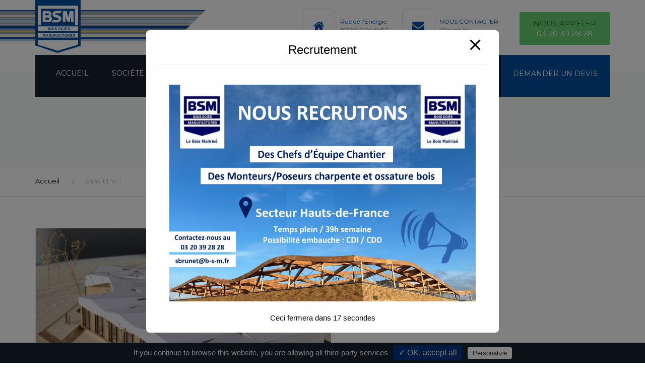

--- FILE ---
content_type: text/html; charset=utf-8
request_url: https://www.google.com/recaptcha/api2/anchor?ar=1&k=6Lf8rp8UAAAAAC0HDN4RYZihIUcLq224KxsshK8n&co=aHR0cHM6Ly93d3cuYi1zLW0uZnI6NDQz&hl=en&v=PoyoqOPhxBO7pBk68S4YbpHZ&size=invisible&anchor-ms=20000&execute-ms=30000&cb=d3psegs7i7b0
body_size: 48770
content:
<!DOCTYPE HTML><html dir="ltr" lang="en"><head><meta http-equiv="Content-Type" content="text/html; charset=UTF-8">
<meta http-equiv="X-UA-Compatible" content="IE=edge">
<title>reCAPTCHA</title>
<style type="text/css">
/* cyrillic-ext */
@font-face {
  font-family: 'Roboto';
  font-style: normal;
  font-weight: 400;
  font-stretch: 100%;
  src: url(//fonts.gstatic.com/s/roboto/v48/KFO7CnqEu92Fr1ME7kSn66aGLdTylUAMa3GUBHMdazTgWw.woff2) format('woff2');
  unicode-range: U+0460-052F, U+1C80-1C8A, U+20B4, U+2DE0-2DFF, U+A640-A69F, U+FE2E-FE2F;
}
/* cyrillic */
@font-face {
  font-family: 'Roboto';
  font-style: normal;
  font-weight: 400;
  font-stretch: 100%;
  src: url(//fonts.gstatic.com/s/roboto/v48/KFO7CnqEu92Fr1ME7kSn66aGLdTylUAMa3iUBHMdazTgWw.woff2) format('woff2');
  unicode-range: U+0301, U+0400-045F, U+0490-0491, U+04B0-04B1, U+2116;
}
/* greek-ext */
@font-face {
  font-family: 'Roboto';
  font-style: normal;
  font-weight: 400;
  font-stretch: 100%;
  src: url(//fonts.gstatic.com/s/roboto/v48/KFO7CnqEu92Fr1ME7kSn66aGLdTylUAMa3CUBHMdazTgWw.woff2) format('woff2');
  unicode-range: U+1F00-1FFF;
}
/* greek */
@font-face {
  font-family: 'Roboto';
  font-style: normal;
  font-weight: 400;
  font-stretch: 100%;
  src: url(//fonts.gstatic.com/s/roboto/v48/KFO7CnqEu92Fr1ME7kSn66aGLdTylUAMa3-UBHMdazTgWw.woff2) format('woff2');
  unicode-range: U+0370-0377, U+037A-037F, U+0384-038A, U+038C, U+038E-03A1, U+03A3-03FF;
}
/* math */
@font-face {
  font-family: 'Roboto';
  font-style: normal;
  font-weight: 400;
  font-stretch: 100%;
  src: url(//fonts.gstatic.com/s/roboto/v48/KFO7CnqEu92Fr1ME7kSn66aGLdTylUAMawCUBHMdazTgWw.woff2) format('woff2');
  unicode-range: U+0302-0303, U+0305, U+0307-0308, U+0310, U+0312, U+0315, U+031A, U+0326-0327, U+032C, U+032F-0330, U+0332-0333, U+0338, U+033A, U+0346, U+034D, U+0391-03A1, U+03A3-03A9, U+03B1-03C9, U+03D1, U+03D5-03D6, U+03F0-03F1, U+03F4-03F5, U+2016-2017, U+2034-2038, U+203C, U+2040, U+2043, U+2047, U+2050, U+2057, U+205F, U+2070-2071, U+2074-208E, U+2090-209C, U+20D0-20DC, U+20E1, U+20E5-20EF, U+2100-2112, U+2114-2115, U+2117-2121, U+2123-214F, U+2190, U+2192, U+2194-21AE, U+21B0-21E5, U+21F1-21F2, U+21F4-2211, U+2213-2214, U+2216-22FF, U+2308-230B, U+2310, U+2319, U+231C-2321, U+2336-237A, U+237C, U+2395, U+239B-23B7, U+23D0, U+23DC-23E1, U+2474-2475, U+25AF, U+25B3, U+25B7, U+25BD, U+25C1, U+25CA, U+25CC, U+25FB, U+266D-266F, U+27C0-27FF, U+2900-2AFF, U+2B0E-2B11, U+2B30-2B4C, U+2BFE, U+3030, U+FF5B, U+FF5D, U+1D400-1D7FF, U+1EE00-1EEFF;
}
/* symbols */
@font-face {
  font-family: 'Roboto';
  font-style: normal;
  font-weight: 400;
  font-stretch: 100%;
  src: url(//fonts.gstatic.com/s/roboto/v48/KFO7CnqEu92Fr1ME7kSn66aGLdTylUAMaxKUBHMdazTgWw.woff2) format('woff2');
  unicode-range: U+0001-000C, U+000E-001F, U+007F-009F, U+20DD-20E0, U+20E2-20E4, U+2150-218F, U+2190, U+2192, U+2194-2199, U+21AF, U+21E6-21F0, U+21F3, U+2218-2219, U+2299, U+22C4-22C6, U+2300-243F, U+2440-244A, U+2460-24FF, U+25A0-27BF, U+2800-28FF, U+2921-2922, U+2981, U+29BF, U+29EB, U+2B00-2BFF, U+4DC0-4DFF, U+FFF9-FFFB, U+10140-1018E, U+10190-1019C, U+101A0, U+101D0-101FD, U+102E0-102FB, U+10E60-10E7E, U+1D2C0-1D2D3, U+1D2E0-1D37F, U+1F000-1F0FF, U+1F100-1F1AD, U+1F1E6-1F1FF, U+1F30D-1F30F, U+1F315, U+1F31C, U+1F31E, U+1F320-1F32C, U+1F336, U+1F378, U+1F37D, U+1F382, U+1F393-1F39F, U+1F3A7-1F3A8, U+1F3AC-1F3AF, U+1F3C2, U+1F3C4-1F3C6, U+1F3CA-1F3CE, U+1F3D4-1F3E0, U+1F3ED, U+1F3F1-1F3F3, U+1F3F5-1F3F7, U+1F408, U+1F415, U+1F41F, U+1F426, U+1F43F, U+1F441-1F442, U+1F444, U+1F446-1F449, U+1F44C-1F44E, U+1F453, U+1F46A, U+1F47D, U+1F4A3, U+1F4B0, U+1F4B3, U+1F4B9, U+1F4BB, U+1F4BF, U+1F4C8-1F4CB, U+1F4D6, U+1F4DA, U+1F4DF, U+1F4E3-1F4E6, U+1F4EA-1F4ED, U+1F4F7, U+1F4F9-1F4FB, U+1F4FD-1F4FE, U+1F503, U+1F507-1F50B, U+1F50D, U+1F512-1F513, U+1F53E-1F54A, U+1F54F-1F5FA, U+1F610, U+1F650-1F67F, U+1F687, U+1F68D, U+1F691, U+1F694, U+1F698, U+1F6AD, U+1F6B2, U+1F6B9-1F6BA, U+1F6BC, U+1F6C6-1F6CF, U+1F6D3-1F6D7, U+1F6E0-1F6EA, U+1F6F0-1F6F3, U+1F6F7-1F6FC, U+1F700-1F7FF, U+1F800-1F80B, U+1F810-1F847, U+1F850-1F859, U+1F860-1F887, U+1F890-1F8AD, U+1F8B0-1F8BB, U+1F8C0-1F8C1, U+1F900-1F90B, U+1F93B, U+1F946, U+1F984, U+1F996, U+1F9E9, U+1FA00-1FA6F, U+1FA70-1FA7C, U+1FA80-1FA89, U+1FA8F-1FAC6, U+1FACE-1FADC, U+1FADF-1FAE9, U+1FAF0-1FAF8, U+1FB00-1FBFF;
}
/* vietnamese */
@font-face {
  font-family: 'Roboto';
  font-style: normal;
  font-weight: 400;
  font-stretch: 100%;
  src: url(//fonts.gstatic.com/s/roboto/v48/KFO7CnqEu92Fr1ME7kSn66aGLdTylUAMa3OUBHMdazTgWw.woff2) format('woff2');
  unicode-range: U+0102-0103, U+0110-0111, U+0128-0129, U+0168-0169, U+01A0-01A1, U+01AF-01B0, U+0300-0301, U+0303-0304, U+0308-0309, U+0323, U+0329, U+1EA0-1EF9, U+20AB;
}
/* latin-ext */
@font-face {
  font-family: 'Roboto';
  font-style: normal;
  font-weight: 400;
  font-stretch: 100%;
  src: url(//fonts.gstatic.com/s/roboto/v48/KFO7CnqEu92Fr1ME7kSn66aGLdTylUAMa3KUBHMdazTgWw.woff2) format('woff2');
  unicode-range: U+0100-02BA, U+02BD-02C5, U+02C7-02CC, U+02CE-02D7, U+02DD-02FF, U+0304, U+0308, U+0329, U+1D00-1DBF, U+1E00-1E9F, U+1EF2-1EFF, U+2020, U+20A0-20AB, U+20AD-20C0, U+2113, U+2C60-2C7F, U+A720-A7FF;
}
/* latin */
@font-face {
  font-family: 'Roboto';
  font-style: normal;
  font-weight: 400;
  font-stretch: 100%;
  src: url(//fonts.gstatic.com/s/roboto/v48/KFO7CnqEu92Fr1ME7kSn66aGLdTylUAMa3yUBHMdazQ.woff2) format('woff2');
  unicode-range: U+0000-00FF, U+0131, U+0152-0153, U+02BB-02BC, U+02C6, U+02DA, U+02DC, U+0304, U+0308, U+0329, U+2000-206F, U+20AC, U+2122, U+2191, U+2193, U+2212, U+2215, U+FEFF, U+FFFD;
}
/* cyrillic-ext */
@font-face {
  font-family: 'Roboto';
  font-style: normal;
  font-weight: 500;
  font-stretch: 100%;
  src: url(//fonts.gstatic.com/s/roboto/v48/KFO7CnqEu92Fr1ME7kSn66aGLdTylUAMa3GUBHMdazTgWw.woff2) format('woff2');
  unicode-range: U+0460-052F, U+1C80-1C8A, U+20B4, U+2DE0-2DFF, U+A640-A69F, U+FE2E-FE2F;
}
/* cyrillic */
@font-face {
  font-family: 'Roboto';
  font-style: normal;
  font-weight: 500;
  font-stretch: 100%;
  src: url(//fonts.gstatic.com/s/roboto/v48/KFO7CnqEu92Fr1ME7kSn66aGLdTylUAMa3iUBHMdazTgWw.woff2) format('woff2');
  unicode-range: U+0301, U+0400-045F, U+0490-0491, U+04B0-04B1, U+2116;
}
/* greek-ext */
@font-face {
  font-family: 'Roboto';
  font-style: normal;
  font-weight: 500;
  font-stretch: 100%;
  src: url(//fonts.gstatic.com/s/roboto/v48/KFO7CnqEu92Fr1ME7kSn66aGLdTylUAMa3CUBHMdazTgWw.woff2) format('woff2');
  unicode-range: U+1F00-1FFF;
}
/* greek */
@font-face {
  font-family: 'Roboto';
  font-style: normal;
  font-weight: 500;
  font-stretch: 100%;
  src: url(//fonts.gstatic.com/s/roboto/v48/KFO7CnqEu92Fr1ME7kSn66aGLdTylUAMa3-UBHMdazTgWw.woff2) format('woff2');
  unicode-range: U+0370-0377, U+037A-037F, U+0384-038A, U+038C, U+038E-03A1, U+03A3-03FF;
}
/* math */
@font-face {
  font-family: 'Roboto';
  font-style: normal;
  font-weight: 500;
  font-stretch: 100%;
  src: url(//fonts.gstatic.com/s/roboto/v48/KFO7CnqEu92Fr1ME7kSn66aGLdTylUAMawCUBHMdazTgWw.woff2) format('woff2');
  unicode-range: U+0302-0303, U+0305, U+0307-0308, U+0310, U+0312, U+0315, U+031A, U+0326-0327, U+032C, U+032F-0330, U+0332-0333, U+0338, U+033A, U+0346, U+034D, U+0391-03A1, U+03A3-03A9, U+03B1-03C9, U+03D1, U+03D5-03D6, U+03F0-03F1, U+03F4-03F5, U+2016-2017, U+2034-2038, U+203C, U+2040, U+2043, U+2047, U+2050, U+2057, U+205F, U+2070-2071, U+2074-208E, U+2090-209C, U+20D0-20DC, U+20E1, U+20E5-20EF, U+2100-2112, U+2114-2115, U+2117-2121, U+2123-214F, U+2190, U+2192, U+2194-21AE, U+21B0-21E5, U+21F1-21F2, U+21F4-2211, U+2213-2214, U+2216-22FF, U+2308-230B, U+2310, U+2319, U+231C-2321, U+2336-237A, U+237C, U+2395, U+239B-23B7, U+23D0, U+23DC-23E1, U+2474-2475, U+25AF, U+25B3, U+25B7, U+25BD, U+25C1, U+25CA, U+25CC, U+25FB, U+266D-266F, U+27C0-27FF, U+2900-2AFF, U+2B0E-2B11, U+2B30-2B4C, U+2BFE, U+3030, U+FF5B, U+FF5D, U+1D400-1D7FF, U+1EE00-1EEFF;
}
/* symbols */
@font-face {
  font-family: 'Roboto';
  font-style: normal;
  font-weight: 500;
  font-stretch: 100%;
  src: url(//fonts.gstatic.com/s/roboto/v48/KFO7CnqEu92Fr1ME7kSn66aGLdTylUAMaxKUBHMdazTgWw.woff2) format('woff2');
  unicode-range: U+0001-000C, U+000E-001F, U+007F-009F, U+20DD-20E0, U+20E2-20E4, U+2150-218F, U+2190, U+2192, U+2194-2199, U+21AF, U+21E6-21F0, U+21F3, U+2218-2219, U+2299, U+22C4-22C6, U+2300-243F, U+2440-244A, U+2460-24FF, U+25A0-27BF, U+2800-28FF, U+2921-2922, U+2981, U+29BF, U+29EB, U+2B00-2BFF, U+4DC0-4DFF, U+FFF9-FFFB, U+10140-1018E, U+10190-1019C, U+101A0, U+101D0-101FD, U+102E0-102FB, U+10E60-10E7E, U+1D2C0-1D2D3, U+1D2E0-1D37F, U+1F000-1F0FF, U+1F100-1F1AD, U+1F1E6-1F1FF, U+1F30D-1F30F, U+1F315, U+1F31C, U+1F31E, U+1F320-1F32C, U+1F336, U+1F378, U+1F37D, U+1F382, U+1F393-1F39F, U+1F3A7-1F3A8, U+1F3AC-1F3AF, U+1F3C2, U+1F3C4-1F3C6, U+1F3CA-1F3CE, U+1F3D4-1F3E0, U+1F3ED, U+1F3F1-1F3F3, U+1F3F5-1F3F7, U+1F408, U+1F415, U+1F41F, U+1F426, U+1F43F, U+1F441-1F442, U+1F444, U+1F446-1F449, U+1F44C-1F44E, U+1F453, U+1F46A, U+1F47D, U+1F4A3, U+1F4B0, U+1F4B3, U+1F4B9, U+1F4BB, U+1F4BF, U+1F4C8-1F4CB, U+1F4D6, U+1F4DA, U+1F4DF, U+1F4E3-1F4E6, U+1F4EA-1F4ED, U+1F4F7, U+1F4F9-1F4FB, U+1F4FD-1F4FE, U+1F503, U+1F507-1F50B, U+1F50D, U+1F512-1F513, U+1F53E-1F54A, U+1F54F-1F5FA, U+1F610, U+1F650-1F67F, U+1F687, U+1F68D, U+1F691, U+1F694, U+1F698, U+1F6AD, U+1F6B2, U+1F6B9-1F6BA, U+1F6BC, U+1F6C6-1F6CF, U+1F6D3-1F6D7, U+1F6E0-1F6EA, U+1F6F0-1F6F3, U+1F6F7-1F6FC, U+1F700-1F7FF, U+1F800-1F80B, U+1F810-1F847, U+1F850-1F859, U+1F860-1F887, U+1F890-1F8AD, U+1F8B0-1F8BB, U+1F8C0-1F8C1, U+1F900-1F90B, U+1F93B, U+1F946, U+1F984, U+1F996, U+1F9E9, U+1FA00-1FA6F, U+1FA70-1FA7C, U+1FA80-1FA89, U+1FA8F-1FAC6, U+1FACE-1FADC, U+1FADF-1FAE9, U+1FAF0-1FAF8, U+1FB00-1FBFF;
}
/* vietnamese */
@font-face {
  font-family: 'Roboto';
  font-style: normal;
  font-weight: 500;
  font-stretch: 100%;
  src: url(//fonts.gstatic.com/s/roboto/v48/KFO7CnqEu92Fr1ME7kSn66aGLdTylUAMa3OUBHMdazTgWw.woff2) format('woff2');
  unicode-range: U+0102-0103, U+0110-0111, U+0128-0129, U+0168-0169, U+01A0-01A1, U+01AF-01B0, U+0300-0301, U+0303-0304, U+0308-0309, U+0323, U+0329, U+1EA0-1EF9, U+20AB;
}
/* latin-ext */
@font-face {
  font-family: 'Roboto';
  font-style: normal;
  font-weight: 500;
  font-stretch: 100%;
  src: url(//fonts.gstatic.com/s/roboto/v48/KFO7CnqEu92Fr1ME7kSn66aGLdTylUAMa3KUBHMdazTgWw.woff2) format('woff2');
  unicode-range: U+0100-02BA, U+02BD-02C5, U+02C7-02CC, U+02CE-02D7, U+02DD-02FF, U+0304, U+0308, U+0329, U+1D00-1DBF, U+1E00-1E9F, U+1EF2-1EFF, U+2020, U+20A0-20AB, U+20AD-20C0, U+2113, U+2C60-2C7F, U+A720-A7FF;
}
/* latin */
@font-face {
  font-family: 'Roboto';
  font-style: normal;
  font-weight: 500;
  font-stretch: 100%;
  src: url(//fonts.gstatic.com/s/roboto/v48/KFO7CnqEu92Fr1ME7kSn66aGLdTylUAMa3yUBHMdazQ.woff2) format('woff2');
  unicode-range: U+0000-00FF, U+0131, U+0152-0153, U+02BB-02BC, U+02C6, U+02DA, U+02DC, U+0304, U+0308, U+0329, U+2000-206F, U+20AC, U+2122, U+2191, U+2193, U+2212, U+2215, U+FEFF, U+FFFD;
}
/* cyrillic-ext */
@font-face {
  font-family: 'Roboto';
  font-style: normal;
  font-weight: 900;
  font-stretch: 100%;
  src: url(//fonts.gstatic.com/s/roboto/v48/KFO7CnqEu92Fr1ME7kSn66aGLdTylUAMa3GUBHMdazTgWw.woff2) format('woff2');
  unicode-range: U+0460-052F, U+1C80-1C8A, U+20B4, U+2DE0-2DFF, U+A640-A69F, U+FE2E-FE2F;
}
/* cyrillic */
@font-face {
  font-family: 'Roboto';
  font-style: normal;
  font-weight: 900;
  font-stretch: 100%;
  src: url(//fonts.gstatic.com/s/roboto/v48/KFO7CnqEu92Fr1ME7kSn66aGLdTylUAMa3iUBHMdazTgWw.woff2) format('woff2');
  unicode-range: U+0301, U+0400-045F, U+0490-0491, U+04B0-04B1, U+2116;
}
/* greek-ext */
@font-face {
  font-family: 'Roboto';
  font-style: normal;
  font-weight: 900;
  font-stretch: 100%;
  src: url(//fonts.gstatic.com/s/roboto/v48/KFO7CnqEu92Fr1ME7kSn66aGLdTylUAMa3CUBHMdazTgWw.woff2) format('woff2');
  unicode-range: U+1F00-1FFF;
}
/* greek */
@font-face {
  font-family: 'Roboto';
  font-style: normal;
  font-weight: 900;
  font-stretch: 100%;
  src: url(//fonts.gstatic.com/s/roboto/v48/KFO7CnqEu92Fr1ME7kSn66aGLdTylUAMa3-UBHMdazTgWw.woff2) format('woff2');
  unicode-range: U+0370-0377, U+037A-037F, U+0384-038A, U+038C, U+038E-03A1, U+03A3-03FF;
}
/* math */
@font-face {
  font-family: 'Roboto';
  font-style: normal;
  font-weight: 900;
  font-stretch: 100%;
  src: url(//fonts.gstatic.com/s/roboto/v48/KFO7CnqEu92Fr1ME7kSn66aGLdTylUAMawCUBHMdazTgWw.woff2) format('woff2');
  unicode-range: U+0302-0303, U+0305, U+0307-0308, U+0310, U+0312, U+0315, U+031A, U+0326-0327, U+032C, U+032F-0330, U+0332-0333, U+0338, U+033A, U+0346, U+034D, U+0391-03A1, U+03A3-03A9, U+03B1-03C9, U+03D1, U+03D5-03D6, U+03F0-03F1, U+03F4-03F5, U+2016-2017, U+2034-2038, U+203C, U+2040, U+2043, U+2047, U+2050, U+2057, U+205F, U+2070-2071, U+2074-208E, U+2090-209C, U+20D0-20DC, U+20E1, U+20E5-20EF, U+2100-2112, U+2114-2115, U+2117-2121, U+2123-214F, U+2190, U+2192, U+2194-21AE, U+21B0-21E5, U+21F1-21F2, U+21F4-2211, U+2213-2214, U+2216-22FF, U+2308-230B, U+2310, U+2319, U+231C-2321, U+2336-237A, U+237C, U+2395, U+239B-23B7, U+23D0, U+23DC-23E1, U+2474-2475, U+25AF, U+25B3, U+25B7, U+25BD, U+25C1, U+25CA, U+25CC, U+25FB, U+266D-266F, U+27C0-27FF, U+2900-2AFF, U+2B0E-2B11, U+2B30-2B4C, U+2BFE, U+3030, U+FF5B, U+FF5D, U+1D400-1D7FF, U+1EE00-1EEFF;
}
/* symbols */
@font-face {
  font-family: 'Roboto';
  font-style: normal;
  font-weight: 900;
  font-stretch: 100%;
  src: url(//fonts.gstatic.com/s/roboto/v48/KFO7CnqEu92Fr1ME7kSn66aGLdTylUAMaxKUBHMdazTgWw.woff2) format('woff2');
  unicode-range: U+0001-000C, U+000E-001F, U+007F-009F, U+20DD-20E0, U+20E2-20E4, U+2150-218F, U+2190, U+2192, U+2194-2199, U+21AF, U+21E6-21F0, U+21F3, U+2218-2219, U+2299, U+22C4-22C6, U+2300-243F, U+2440-244A, U+2460-24FF, U+25A0-27BF, U+2800-28FF, U+2921-2922, U+2981, U+29BF, U+29EB, U+2B00-2BFF, U+4DC0-4DFF, U+FFF9-FFFB, U+10140-1018E, U+10190-1019C, U+101A0, U+101D0-101FD, U+102E0-102FB, U+10E60-10E7E, U+1D2C0-1D2D3, U+1D2E0-1D37F, U+1F000-1F0FF, U+1F100-1F1AD, U+1F1E6-1F1FF, U+1F30D-1F30F, U+1F315, U+1F31C, U+1F31E, U+1F320-1F32C, U+1F336, U+1F378, U+1F37D, U+1F382, U+1F393-1F39F, U+1F3A7-1F3A8, U+1F3AC-1F3AF, U+1F3C2, U+1F3C4-1F3C6, U+1F3CA-1F3CE, U+1F3D4-1F3E0, U+1F3ED, U+1F3F1-1F3F3, U+1F3F5-1F3F7, U+1F408, U+1F415, U+1F41F, U+1F426, U+1F43F, U+1F441-1F442, U+1F444, U+1F446-1F449, U+1F44C-1F44E, U+1F453, U+1F46A, U+1F47D, U+1F4A3, U+1F4B0, U+1F4B3, U+1F4B9, U+1F4BB, U+1F4BF, U+1F4C8-1F4CB, U+1F4D6, U+1F4DA, U+1F4DF, U+1F4E3-1F4E6, U+1F4EA-1F4ED, U+1F4F7, U+1F4F9-1F4FB, U+1F4FD-1F4FE, U+1F503, U+1F507-1F50B, U+1F50D, U+1F512-1F513, U+1F53E-1F54A, U+1F54F-1F5FA, U+1F610, U+1F650-1F67F, U+1F687, U+1F68D, U+1F691, U+1F694, U+1F698, U+1F6AD, U+1F6B2, U+1F6B9-1F6BA, U+1F6BC, U+1F6C6-1F6CF, U+1F6D3-1F6D7, U+1F6E0-1F6EA, U+1F6F0-1F6F3, U+1F6F7-1F6FC, U+1F700-1F7FF, U+1F800-1F80B, U+1F810-1F847, U+1F850-1F859, U+1F860-1F887, U+1F890-1F8AD, U+1F8B0-1F8BB, U+1F8C0-1F8C1, U+1F900-1F90B, U+1F93B, U+1F946, U+1F984, U+1F996, U+1F9E9, U+1FA00-1FA6F, U+1FA70-1FA7C, U+1FA80-1FA89, U+1FA8F-1FAC6, U+1FACE-1FADC, U+1FADF-1FAE9, U+1FAF0-1FAF8, U+1FB00-1FBFF;
}
/* vietnamese */
@font-face {
  font-family: 'Roboto';
  font-style: normal;
  font-weight: 900;
  font-stretch: 100%;
  src: url(//fonts.gstatic.com/s/roboto/v48/KFO7CnqEu92Fr1ME7kSn66aGLdTylUAMa3OUBHMdazTgWw.woff2) format('woff2');
  unicode-range: U+0102-0103, U+0110-0111, U+0128-0129, U+0168-0169, U+01A0-01A1, U+01AF-01B0, U+0300-0301, U+0303-0304, U+0308-0309, U+0323, U+0329, U+1EA0-1EF9, U+20AB;
}
/* latin-ext */
@font-face {
  font-family: 'Roboto';
  font-style: normal;
  font-weight: 900;
  font-stretch: 100%;
  src: url(//fonts.gstatic.com/s/roboto/v48/KFO7CnqEu92Fr1ME7kSn66aGLdTylUAMa3KUBHMdazTgWw.woff2) format('woff2');
  unicode-range: U+0100-02BA, U+02BD-02C5, U+02C7-02CC, U+02CE-02D7, U+02DD-02FF, U+0304, U+0308, U+0329, U+1D00-1DBF, U+1E00-1E9F, U+1EF2-1EFF, U+2020, U+20A0-20AB, U+20AD-20C0, U+2113, U+2C60-2C7F, U+A720-A7FF;
}
/* latin */
@font-face {
  font-family: 'Roboto';
  font-style: normal;
  font-weight: 900;
  font-stretch: 100%;
  src: url(//fonts.gstatic.com/s/roboto/v48/KFO7CnqEu92Fr1ME7kSn66aGLdTylUAMa3yUBHMdazQ.woff2) format('woff2');
  unicode-range: U+0000-00FF, U+0131, U+0152-0153, U+02BB-02BC, U+02C6, U+02DA, U+02DC, U+0304, U+0308, U+0329, U+2000-206F, U+20AC, U+2122, U+2191, U+2193, U+2212, U+2215, U+FEFF, U+FFFD;
}

</style>
<link rel="stylesheet" type="text/css" href="https://www.gstatic.com/recaptcha/releases/PoyoqOPhxBO7pBk68S4YbpHZ/styles__ltr.css">
<script nonce="AGttqR8iItoumCnlbeBESg" type="text/javascript">window['__recaptcha_api'] = 'https://www.google.com/recaptcha/api2/';</script>
<script type="text/javascript" src="https://www.gstatic.com/recaptcha/releases/PoyoqOPhxBO7pBk68S4YbpHZ/recaptcha__en.js" nonce="AGttqR8iItoumCnlbeBESg">
      
    </script></head>
<body><div id="rc-anchor-alert" class="rc-anchor-alert"></div>
<input type="hidden" id="recaptcha-token" value="[base64]">
<script type="text/javascript" nonce="AGttqR8iItoumCnlbeBESg">
      recaptcha.anchor.Main.init("[\x22ainput\x22,[\x22bgdata\x22,\x22\x22,\[base64]/[base64]/[base64]/ZyhXLGgpOnEoW04sMjEsbF0sVywwKSxoKSxmYWxzZSxmYWxzZSl9Y2F0Y2goayl7RygzNTgsVyk/[base64]/[base64]/[base64]/[base64]/[base64]/[base64]/[base64]/bmV3IEJbT10oRFswXSk6dz09Mj9uZXcgQltPXShEWzBdLERbMV0pOnc9PTM/bmV3IEJbT10oRFswXSxEWzFdLERbMl0pOnc9PTQ/[base64]/[base64]/[base64]/[base64]/[base64]\\u003d\x22,\[base64]\\u003d\\u003d\x22,\x22QC1QJcKZw5nCojJaw7DDuMKFw4TCjmogacOofx0ich0Jw7EFc1Z/cMKyw49oB2hua2PDhcKtw5LCrcK4w6tyRwguwrbCgjrCliDDrcOLwqw1LMOlEU53w51QB8KdwpguPsOaw40uwpTDiUzCksOiA8OCX8KTDMKSccKjfcOiwrwSDxLDg3vDhBgCwqJrwpI3Hn4kHMKmBcORGcOxXMO8ZsOrwrnCgV/[base64]/wonDgUDDjQddLMKTTkwUwqbDh0RrwqTDqgDCoFZuwo7CoBIDHzTDhlp2wq3Dr17Cj8KowrcYTsKawoF+OyvDhwbDvU9RLcKsw5sVTcOpCDMWLD5bHAjCglR+JMO4K8O3wrEDCmkUwr0AwpzCpXdmCMOQf8KMVi/[base64]/[base64]/BcOGw6QTw4J8b3bCo8O1wodMPB/[base64]/CuG/[base64]/CqErDnA53BcOBVsO4EQkOwrHDvjRIIMKUwoh/[base64]/CvA/CpDQOw7PDmMK8ccK2w5fCjMKbw53Cum3DnAooH8OSO3bCpljDu1UBPsKhJhkTw5VhMA15DsO3wqnCl8KYUcK6w7HDvXInwoYJworCszrDn8Ouwq9qwqTDhRzDoQnDvn9eQsO5GXzCmCbDgRHCmsOQw54Dw4nCs8OuBA/DgDVmw7xqaMK3OGDDnhs/a2TDscKqdW9ywoxAw65QwosiwppsbcKIBMOuw5E1wrIIM8KvbMOrwr89w6/DmX97wrp/[base64]/DsUIPShV4Z3QMYhPDox7DiQzCugjCvMKVHzjDonnDjypqw6fDpC0qwrQaw4TDkFfDrXxvU1HCiFYJwqzDpm/DuMO+X2PDukxkwpJ8c2XCscKxw6xxw6bCoQQIIR8bwqkATcKXMSDCrMO0w5YpbsKQNsKSw7krwpBewoZAw4jCjMOeSB/CmUPCpcO8LcOBw5I/wqzDj8OTwrHDklXCuUDDqS1tLMK9wqhlwp8Rw5FsW8OLWMO6wrPCnsO1Uj3CvHPDtsOfw4DChnbDvsK6wq9XwokCwqUzwqt1cMOYRnnClMORZk9ZdMOqw4NwWncCw6wFwqrCtE9ASMOQwqIAw7RJLcOTdcK2wozDusKQeGXDvQzCl1vDh8OEJsKswoM/PTvDvRbCisKIwoPCisKCwrvDrFLCq8KRwqHDq8OPw7HChsOHH8KUIGstLmzClcOYwpjDqkNgBxRMF8KffjQQw6zDn2fDicO0wr7DhcOfw5PDoRvDhSEPw6jCjgHDrHMgw6nDj8OeecKPw7zCicOpw5pPwrpyw4nCtXYgw4p/w79rdcKTwp7DsMOmKsKSw4rCi0fDoMO5wr3CvsKdTFXChsOFw7w6w5Zww7E9w4NDw7/DrXXCqMKKw53CncKVw4DDn8Kdw4ZowqHDjCXDvVgjwrnDpgTCqcOOWCFCWwfDpgPCo3MPN0pDw4XCk8KewqLDt8KnGMOABmQbw5h7w5ddw7XDrsKOw7x8DcOhR089E8OTw48owrQDbhwyw5M0TsKRw7w/wrjCpMKGw6owworDgsOqf8KIBsKTWcKCw4vDlsKLwrgDR08zdUExKsK2w7jDmsKVwozCp8OVw5R2wrcNP2cDazLCsyd5wpgrMMOxw5vCoQPDj8K+ZDHDksKiw6rCmMOXPsOBw7nCsMKyw7/CuBPCj1gow5zCi8O4w6MVw5kaw4zCssKyw7QyaMK2EcOZGsKbw6HDtCAMemxcwrTCvgNzwofCkMOVwpt5HMOhwohVw5/[base64]/MyUDWsOyw58VX8KBw7bCiwIFwofCi8Kqw4sXw4tmwqLClcKZwp7DlMOpNnPDp8K+w5FdwqF7wod+wrMERMKPTcOGw58Pw7cwEy/ColnCnsKPSMOebTEgwpQ1YsKNfCHCuy4nGsOmKsKFa8OSasOyw4LCqcO2wq3CjMO5EcOXLcKXw4bCsVZhwoXCgnPCtMKFb3DDn3FBF8OWYsOqwrHChBAKecKOK8KBwplBaMOtcB0KcwLDlB0JwqvCvsKmw7ptw5kZAEA8Ni/CpxPDo8KVwrl7UGpXw6vDhzXDqANGaxBYdcKuwrAXFg1FW8OIw63CmsKEZsKMw5UhPmEsJ8OIw5MtNsK+w57DjsO/G8OBBHNOw7fDrSjDu8OhLHvCn8OfVTIcw5rCiFfDm2vDlWUZwoNlwqw+w49cw6fCr1/CmXDDlgpUwqY2wqIFwpLDiMKzw7fDgMKjBk3Di8OIaw4Zw7BvwpBWwqZ1w6tSBHBbw47Ck8KRw6DCk8OCwohEKVNuwqgATmvCrcOow7PClMKBwqIMw6gXAV5FCTRRXFJLw4sQwpbCicKXwovCqBfCiMKlw6LDgks5w5Bww7lzw53DiXnDjsKEw7/[base64]/DmCrChWgiw60pJ2twwqrDhBPCjcO0w5zCtATDl8OQAsOOO8K0wp0objxcw6MrwpwEZyrDnEzCi2DDsDDCgS7CvcKsB8OGw5AIwpvDkELCl8KdwrNowofDp8OcFk9DDcOGbsKLwpgYwqghw7MQDGPDuzHDlsOoXiLCrcOQPE1Uw51Nb8Ozw4gBw41oJUlLw6PDkR/ComDDk8OiR8KBWWbDmi9TWsKBw6rCjMOHwrfCihtTIwzDjW/[base64]/wqYxEcKRwqDCucOCw7UJwqYCwoQZw7FhwqZlVsOlWcKIUMO1V8KswoQ+MMKTCcOOwqDDgTbCosOEDXPDs8ODw5l/w5lzXk4NdijDmTp8woLCvcKSJV4vwoLCsy3DsxEuc8KIRFJ1ZmYoCcKsP2dKJMOHBMKMWV7Do8ONc2PDtMK5wohfVUHCoMKEwpjCjlfCrU3Cq3dMw5fCp8KkJsOYW8O/[base64]/w5J/GljDqsKGw5rCrigcwqnCjnzDkMOuIiZxw5xtCcO4w65oEsKWaMK0B8KXwrnCo8KFwqA2I8KSw5MLDQfCtzwXJlfDkB9XT8OfA8OwFi40w4p7wo7DoMKbb8Krw5TCl8OoCcOpNcOccMKhwrvDtGHDoj4hWxcuwr/[base64]/Cnz9hQ8KgQ8O2w7BaPjAbQ8Kiw6nDqh4NccKLw5trGMOvH8OhwrU9wpUvwoQaw5/Dj2jCjcOgIsKuIsOrPg/DmsKowqZxHWjDuU40wpBSwpfDsywXw44bHHtqcB7CkiIrWMKWDMOvwrUpVcOowqLDg8Oewo90Ni7ClsOPw5/Dm8K2BMKEIyU9KG0Gw7cPwqYpwrhnwrrCqQHCpMKww7IqwohbA8OTFl3CsS5hwqfCvMOjwo/CoQ7Cgkc4VsK1WMKgfcOnT8K5LEjDhCsuJnEScWTDjDd7wozDlMOMY8Khw7gsecOADsKJC8KAFHRIRSBFb3LDiycww6Nuw4vCkQZtYcKXworDoMOHKMOrw4pXOhIrK8O/[base64]/NcKIwq/Drj8bQMOdwpvDoMKJw73Dg0/Cm3cHT8O1OsO0GcKtwobCjMKEJVkrworChMORJX8DKsOCewHCi04wwqhkbmpuR8OPaXLDjF7CtMOVCMObATHCi14OVMKycsK+w5XCsUFJWsONwpvCsMKVw7fDiBtfw5dWCsO9w5A3A1/DvTdPN2xHwoQiwpAYe8O2Nj8cS8KOaFbDrVA5eMO6w60wwrzCk8OQb8KQw7LDmMOhwoIZMxDCmMK6wovCp0bCvDJbwoUow6Mxw5jDkijDt8OWEcK/wrEXS8OoNsKBwqV4RsO+w4t9w5jDqsKLw5bDrQbCr1JBYMOZw6xnOk/ClcOKOsO0c8KfcHUydkjClMO5UTo2Y8OUaMO/[base64]/w6YMwqTDqT/Dujo3wqfCrMKZCMOpI8Kkw7hxTcKRwrEIwpvCjsKTawABcMOcFsKQw7XDh0c+w7cTwrrCsmHDn0hdZMKnwrodwqsiH3TDkcOMdkbDllRRTsKDN2TDuEHDqGPCgicRMsKKLcO2w6zDoMKVwp7CvcKMW8OYw7fCnl7CjDvDrxomw6FBwp4+wpx6EsOXw5fDkMO1XMKvwp/Cr3PDq8KCdMKYwonCjMKiwoPCjMOewroJwpgQw59pd3PCtyTDoVkQe8KgVMKgQcKvw7TDmh9Cw6tXfQ3Cohobw6oFABnCmcKZwqvDj8KlwrnDgyNCwr7Cv8OhQsOow7xFw7YbNMKkw7BTZcKtwp7DjUDClcKyw7PCvRQoFMKIwppoGRHDhsK1Ih/DhsOPNF92fwjDoH/Ck3piw5wVV8ObDMOaw6nClMOxMWnDqsKawr3DpMKHw4lVwqVabcKwwpfCt8KAwoLDunLCvMKlB1tvaV3Dg8O/[base64]/w6/DhzDCj8K2eMORAE3CkMKHcMKhwooHdi8+IgB0AsOvLmHDtMOjMMOyw7zDksOXDsOGw5plwobCmsKlw6kSw64HBcO5Kyp2w49DXcOnw7AQwrsQwqnDisOYwpnCjz3Cu8KiRcKBPXdjK019W8KRHcOtw457w4XDocKMwpzDpcKJw5fCgH98dC4RLABtYA5Dw5/CkMKHFsKdRj/Cpm7Di8OYwrTCojnDvsK/wod0DgHDjT5vwpUAMcO4w6ZYwq5kMnzDucObFcOBwo1MeGgiw4nCtcKUCA/CgMOjw4bDjUzDhMKhBnk1wrxGw5xCTcOKwqh+RXjCmBRQw7gcWcOUa3PCmxfCsDHCq0BPX8KoKsOQLMOtGsOLNsO6w6cxelByFGHCvsKrSWnCo8K4w7zCowjCpcK/wrx1XD7CsUzCmW0jwq1gZ8Kie8OYwodqaWAXYcOMwplaf8KpfUfCnC/DpBF7BzEFOcKhwrtkUcKLwpdxwrtlw5fCoHB3wqBTBTjDi8OrLcObLF7CoglbGxXDs2nCo8K/[base64]/wonDsHVQwrHCu8KfI8OCVcOyETDCsMKvW8Oecio6w58SwrnCu8OKPMOMHsOuwprCvQ/CnVBAw57DuBjDuQFbwpLDoiwDw6NYcHkEw6UjwrsKC0HDtErDpcKFw4bDp2PCuMKhaMObAHZ+GsOVP8OQwojDrHzCgsKPBcKoMyfCgsKxwprDiMKZIxTCgMOOZ8KJwrFswq/[base64]/CllQ9w4UOwpEaO8K1wpdbwrbDnmvDn8KsC0fCnjwCYcO9KWHDoCI+PWJvWcKRwr3CosO7w79bNEXCssO0SyNow4UeDnTDoVPCh8KzXcKgXsOBHsK/wrPCuzTDq03CncKfw7hLw7hWPMKawrrDuFzDsXLDvAjDvW3CkHfCrkjDln4cWFfCvwUeahFFLsKhe2jDhMOXwrvDgsKfwp1Ew6oTw7PDrWzCsGJoYcKkOBMQdwDCjcKgCBXDusOwwrvCpm1AfgDDjcK/[base64]/DvcOEQD/CpsOxFwXDpiRjHcKkwrM4LUNBGTYgw4B7w7wYWls4wrLDmMOIaHTClhcdScKQaV3DoMOwScObwoM1IXjDt8KAZlLCo8O4Hk17PcOkBMKEPsKuw4vDu8OXw7dKI8O5XsOLwpsYPXXCiMKnbWzDqGFQwrxtw51YMCfCsW1Ww4Y8dkDDqi/[base64]/G1dOwosbQz3DvhFIwqHChcKAw4Q8wo3CjMOAwojChsONOUbCsUPCiSrDvMKiw7tiacKsVsK9wqJoPRzDml/Ch2YVwrFbAxvCrcKlw4TDvj0XAz9pwrddwrxWwqZ9Hg/DkhvDo0Vmw7VJw6N4w6VHw7rDkm/[base64]/DgsOPw7DCk8K5BgIiwrA4PjYbwrPDmjZkwr1Wwq3DucKRwqBObVkcNcO7w6txw4FKVjJRYMOjw7MZPmsVTS3CqTzDoD0Dw5/CpEfCv8OuODttYsK3wpXDoi/CoAw/CQbDicOjwpMSwqV1OsK/w7jDt8KJwqrCucOrwrLCu8KlL8OewpLCkyjCgMKSwqMlVcKEAAJfwozCmsKqw5XCrkbDpkJVwr/DnHkGw7Ruw7rChMO9EyDCtsO9w7BswofCrWkPcy7CtFzCqsKrw7HCnsOiJsKJw7tsRcONw6zCjMO6ZRTDlXbCjmxVwo7Dlg/[base64]/WMOgFV4Pw4/Di8KDw40ZdcO0wrJDD8Orw6FRBMO+w4NLfcOGZnAcwr9Cw4nCucKswoXCvMKabsOBwpvCrUFGw6XCpV/ClcKzccKaAcODwrEbKMKYLsKUw64iZsK+w6PDq8KGdVgGw5hFFcOuwqZEw4pcwpzDshzDm1LCtMKfwrPCpsKDwpDDgAzCtMKZwrPCk8K3asOgY0YqHGBRb1bDplIKw6XCgVjDu8OPagBQRcKBQFfDokbCtTrDrMObCcKvSTTDlMOrXQDCiMO/HsOxbBrCslDDuV/DtTVNL8OkwolCwrvCq8Kdw4/Dn3fDtGM1Igp1bXVRXcK1Ezxkw5PDkMK3EiEXJsOXKmRkwq3DtsOmwoVkwpfDq2TDkgrCo8KlJDnDhHgvNkJzOwtsw487wo/[base64]/DlVNETAHCuMKhw5PDsMOvUg3ChHLCg1nDoQXCu8KJbcK9IsOIwo53K8KMw7h9csKQwpkxb8K2w6lucXJCcmbDqsOJEx3Cgi3DgkDDoy7DoGJUL8KCRAsQw43Du8K1wpFgwq93PcO8RgPDlC7CjcKyw7lsRkTDmcODwrIfb8OcwojDmMK3bsOLw5TCgSMfwq/DphxVGcOywpHCucOUNMKVKcOjw4sAe8Kgw69dfsOBwrrDijnDgMKPKl7CjsKkX8OjbcKHw5DDocOsVSzDvcK5wqPCk8OAVMKawoHDrcOOw7VqwoghIwYew6NkTFwIcArDrEbDiMOdM8KcRMOYw7kPFMO0B8KWw5cDwrvCnsKWwq/DrBDDh8OnTsKMTDFIezHDuMOQNsOmw4jDu8KJwpJRw57DuDw6KwjCvRIcAXAXJRMxwqAkNcOVwoxyAizCtBTDrcOvwrh/woVyH8KnOxLDrSQKVsKNe1lywovCscOSS8K/RXd0wqprIF3CosOhW1vDvhpOwrzCpsK6w7YCw7XDmcK/fMOxaBrDjXfCk8OGw5PCmGQAwqTDr8OPw43Drho8wo16w5kvecKcGsK3wprDkHlWw7IdwpXDryQrwqvCjsK5Z3/CvMOeKcOhWD0MPgjCsjNqw6HDtMOMCsKKwqDCmMOaVTIWw5oewqQwV8OrHMKLHjQ3BMORTyQvw58KKcOdw4LClXEyfcKmX8OkbMKxw4kYwowYworDncOww5bDuXUPXnDDr8K2w4Qzw4ouAy/DlS7DrcKTKBbDpMKVwrPCpcK2w5bDgU4MGktFw49hwp7DvcKPwrJWMcOuwo/DpAFZwozCu3rDr3/DscKAw4gzwpAIYi5UwpVrF8OKw4xxQ1nClD/CnkZAw7lfwqVtNGDDmRLCucKgwplnK8OpwpzCucOkUSEDw4V4NCc5w4o6YMKUwq9gwqM5woJ2asObMsK2wq88cnp/V0TCqGVGFUXDjsKoE8KFN8OxM8K8MzMcw5IZZz3Ds0jCgcO/[base64]/CllVIwr48w5fDhHtGwoNTJMOfZVfCuSzCinBaFktTwqQww4TCllImw5low41dcQXCgMOTGsOBwrHCkV0tfCR/EBrDg8Ohw7bDh8OEw5xXYcOmaGFswqfDiwRjwoPDjcK1EwjDlMKVwpcTBnLDtgFzw40AwqPCtGwwZMOXaGx7w5QxV8KDwq8dw54dccKGLMOTw7JSUFTDrF7DrsOXKsKGDcKGPcKbw4/DkcKnwp0ww63DkmQSw63DoD7Cm0hPw4U/[base64]/DqcO5Dj1GwqbCuAYPYUZ9woXCiFwGTXPCrT7DgXTCpcOnw7TDuFfCsCDDlsK4Cwx1wrjDu8KNwrjDqsOQCcKUw7U5VwTDqA4sw4LDgX43SMOOQsOmXT3Do8KiLsO1csOQwrBSwo3DolnCtMKHCsKma8O/w795ccOmwrZGw4bDj8OcaEgEdMKGw7l6XMK/[base64]/DqsONw5gMwrtmY8Oiw4IOw5FKRcOxw6MIGsKowphBLsKSw7Y9w5xxwpbCmlrDug/Cu2zCucO9FMK7w4tRwpDDksO7FMOyKT0IEMKoUQh8TsOkOcK1T8OxPcO5wqzDqW7DusKbw5rCmnHCuCRAbxzCiSwPwqlkw7dnw5nCjh/CtEnDv8KST8KwwqpWwoDDncK7w53DuHdFd8KoLMKAw77CnMO7CA9IOFXCkngJwpPDujhJw7/CoHnDpFRSw5U+C17Ck8O7wporwqHCtEhhFMKaAMKPLsKdcA17MMKqd8Omw61EBR/[base64]/w6AKw4bCsz8Bw4gWw61Ab0LCjiRTw7bDhsOfFcKnw6hgaxRiHijDqsK7PlvCrMO9PGtGwqbChyVIw63DrsOZSMOxw7nClcKpWW8YOMOLwo00RcOuY1k7CsORw7bCl8Kew4bCrMKmKMKqwqIxOcKSw4jCkzLDhcObZHfDqSszwoZ8wpPCnMOhwpp4b3/[base64]/CgsK6agvCj3HDksOlwrvDjCUow6jCmMOTT8O+eMOpwq0iX19Jw5zDtMOOwrIVQUjDisKMwrPCmlA/w6fDr8Omdk3DvsO3MjPCu8O9KyfClXU+wr/Doh7DuTZzw4tZO8KABXAkwoDCpsK/[base64]/DuwRIwr0Ew43Ci8KxwrcmbsOcw6zCkg7CuVXDtsKzw61SbMKIwp8Jw7XDrsOEwp3CuDrCjTcfJ8O8wpx+EsKoGMK2bhdrXXhhw5/Dg8KSY3ErfcOnwq4ow4QewpdLCwp3GRYkF8OTWsOjw6XCj8KhwpnDqj/DoMOWGsK8I8KsEcKwwpPDlMKcw6bCpw3CriACEVNXTgrDtMKaWMOldMOQBsKAwo9hOXJRCVnCnTnCuGRzwozDgWdRe8KLw6HCl8Kvwp8xw4FCwqzDlMK/w6DCscOMN8K0w7HDnsOLwrAESiXCkcKxwq3CjMOSMmDDuMOQwoTDpsKiCCLDhhIAwodROsKiwpvDuQhUw6AvcsK7cj4KR3J6wqjDmEEhJ8OabsK6LipjY2B2acOAw6bCrMOiU8KuHz1IBn7CojsRczPDs8KewoHCvl7CrH/DrcOxwqDCgA7DvjbDvMOlFMKyBcKgwojCn8OqJ8KJf8O6w4DDmQPDm0HCg3cPw4/Ct8O2JFMGwpDDpTZIw4tkw4BtwqFUL38iwqoKw5t6YCBEVVnDnXDDp8KdZRs6wo4teSPDrFg5XMK1OcOrw5nCpyjDosKPwqLCm8Olf8OmQSLCqiliwq/Ds0/DvsKEw54UwojDsMKcMhzDgjU1wovDpwFmfBjDv8Okwpoyw5jDlAcfMcKYw6VKwpjDlsK4w63DlH8Jw7rCgMK/wr1twpdcHcOXw7/CgsKMB8O+PMKZwqHCpcKEw5NYw7/Ck8KJw4hPe8KuOcOgK8Oaw4fCrEHCgMOIHCLDl3LChVwOwprCmMKBJcOCwqYXwq41On0ywp4cC8KdwpEiOnQxwr4uwqPDrxvCusK5L08xw7LCqDJvB8OuwpDDtMOFworCg3/DtcK/RTdHwpfCiW9kHsO7wodAwrjCgMOMw7gmw6dKwoHCiWh9cBHCi8ORXQ5wwr/DucOtC0IjwrvCvmTDkxgiCTjCiV4EKDzCk2PCqDlwLDTCoMOhw7LCgxzCi08UQcOaw6chBsOKwqdxw5vCpMOEaxZ7w77DsErChU/Cl3LDil8Cd8O/DsOawo15w47DrTpWwpDDs8KWw7LCt3bCuC51Yx/Dh8OZwqUkE2ATPsKXwrjCuTDDkjBzQyvDisKXw6TCusOZZsO4w4nCjXQIwoVoJWU1CCfDvcOwecOfw6Zkw7HDlTrDvSbCtGRsI8ObXk0bNVYkfsOAMMOgw7bDvS7CusKJwpZywrXDnC/DicOjWcOIBcOVKWtgVUQewroVMHvCgsKdeUQWw7rDi1JBZsOzX2nDpjDDrmULHsO0MwbDhcONwoTCsmgNw53DoyAvH8OfJAATXlHDvcK1woJ1ICvDgsOlw6/Cq8Klw6BWwrjDqcOVw6LDq1HDlMKKw67DgTzCqsKlw4/[base64]/KBnDiMK8woYuNmkMNcKIwqnDk8KcBMO1GcKvwrxvMsONw6PDmsKzEDxcw43Cog1qcjVQw6LChsOXMMOpbDHCqA18wo5uHVXCq8OQw7plXyRpJMOpwpYTV8OPDsKjwoVMw4ZXOCDCnHAFwrLCu8KKbHh6w6hkwooWRMOiw5/CkEzClMOlecOfwqzCkDVMPTHDrcOgw6nCn0PDlTM2w7ZKPDDCvcOKwogwb8OUKMK1LlpIw5HDvnAQw4RwLW7Cg8KdEDVowpd0wpzCv8Okw4kIwqjCr8O6T8Kuw6RSc0JQTDxOMcO/YMOLwqY9w4gcw7N2O8O6cncxOTcBwobDrDLCo8K9ADEqCX83w73DvXAaZh1/d07CinTCqg5xcXstw7XDgxfCmm9HP39XTmAnR8Ouw7MbIgvCl8KYw7Iwwq5ZB8OHJcKRSSxFAMK7wol2wpENw7vCo8O0HcOCKHPChMOSL8KXw6LDsBRKwoXDgmLCtGrCpMKxw6HDucOVwrc4w6tuVQ8dwqoiexlFwo/[base64]/DnsKbB8OKwpTDp8O5wp3Cqw/CmUZiR0zDi8KEBVpxwr/DuMKIwolew4DDvsOAwrHClWZwTms8wo4Wwr/Cpz8Iw4gaw4kow7rDrcOpQcOCVMOJworCuMK+wq3CuGBMwqzCiMOPfywec8KrFz3DnRXCtiXCisKiSsKrw7/DqcKjXRHCisKPw6gFB8Ksw47DqnbCn8KGEk7Ds0fCky3DtELClcOqw6tLw47CgCrCnh01wqkZw754BcKEZMOuw6NpwrhcwprCvXTDg0U7w6XDnSfCtF7DsDcCw5rDn8KBw6FVdzXDsR3DvcKewoNgw7vDlMOLwq3CkkfCuMOSwoHDrcOyw6k7CB3Ci27DiwBCPm/DoV4Gw78mw6PCqFfCu2PCucKewqDCoHsqwrrDu8KSwq4mAMOdwrVJF2DDhV08b8KXw6kHw5HDt8O/woLDhsOgJiTDp8KWwrnCjjvDpsKhJMKjw7zCl8K4wrHCgjw8OcKUQHJ6w6B9wqxYwpA+w6hmw57DhUwoJ8OiwqBUw7hFGkgNwpPCuE/[base64]/CqsKmeMK7Ti4Owo0+KsKrwq/CiQzCjsOGaMKMeyfDukFcAcOmwroew5/Dt8OKNVRoN1ZIwqBewpYRDcOpw5IeworDkRhywq/Cq3xowqfCgQlracOiw4nDlcKjwr/DoSNSJ2/Ch8OaST9ZesKxFSTClHPCtcOjdHLCoiAFAmbDkhLCr8O2wrHDtsOCKGLCsCcMwo/DoQUuwq/CvsKGwr9nwr/CoRZzXwjDgMOWw6ppPsKbwqrDnHzCvMObGDTCvlZjwonCvcK/[base64]/[base64]/CscKzE8KbJsKiw6Vgw5tpwo3Dox/[base64]/DosKtw6vDlgJ8FlJBZ8KYPHrDm8K7woFadMORUGksOcOgecOBwoVlImEGWMONRizDswfCpcK9w43CiMOcfcOgwpssw4/DusKQRxDCscK1R8OeXjoPDcO+EV/DtxkEw7HCuSDDi2TCuQzDnXzDklgLw6fDiBXDkcOfFTMTNMKzwr9aw54JwpHDkV0Zw65lM8KPZCnCn8K8HsOfYH3Cgx/Dq1ICM3MvPsOMPsOIw7BDw5l7PsK4woPDj2cpAHrDhcOkwqdrKsOvM17DtMKKwrrCmcOSw6wawq9OHUl2BkTDjwXCsnvDq1LCgMKsJsOXUcO/FFXDrMOKdwTDnG8pfHbDv8OQHsOLwpoRFnY9RsOjRsKbwpMUcsKxw7zDskgIACfClhhZwoo9wrTCgXjDhC9Gw4RRworCm3DClcKlVcKqwoHCkQxgwp7DqU1KbcO+aRsIwq4Lw54XwoN6wr1tMMOPH8ORT8KUYMOiK8O8w4bDtkzCm3vChsKbwqfCvsKhWV/Dp0kqwpbCm8OEwpfCjsKoEydIwrlZwqjDpy8jAsOJw6fCiQgTwpFTw7IWfcOKwqPDj2EXU2l4MMKGO8O1wqo5GsOxVmzDh8KZOMOLGsO4wrkKVcObXsKyw5lrRA/CgRHDnxxtw6phWHbDhMK3f8KGwp8dUcKCfsOlNVTCncOSScKVw5PCiMK5HmMSwqNxwovDvHRWwpzDgAUXwr/[base64]/DtsOVc8OGw4wvwohNWsOaccOOwrQfw4QkYSPDjTFQw6fCtS8Kw58GEC3Cq8K3w5fCnH/[base64]/ChsORw4LDjjBtczrDvyBKw5Vtw5BaRsKEwrrDtMKzw6wVwpfCoycdwpnChcKfwqrCqUsPwqUCwp9LHsO4w4/DoD7DlEXCv8Ord8Ksw67DlcKkIMKuwqXCpsO6wr9lwqJHbmfCrMKINhYtwobCr8O3w57CtMKBwoZSwqTDqcOYwr85w5zCtsOtw6TCosOsfg4kSTfDncKNHsKcYQ/[base64]/DrMOlCgBqCMOvw7HCtsOBaQktXMOZw5Nhw7rDnSrChMKgwoNaUsKEeMO+QMO5wpDDrMKmVHVjwpcrw5Agw4DDkQrCl8KFVMOBw5jDkgMFwoA+wrNPwp0BwozDilPCvG/Co34Mw4fCv8Olw5rDnH7Ds8Kmw4jDhUvDjkHCpSrCkcKYf2zCnQTDisOrw4zCvsOhD8O2Z8KDLcKAF8O6w4/DmsOewqXCvx0GFGFeSn5/KcOYPMO4wqnDj8ObwrUcw7DDozQfA8K8czRhdMONc0how7powo0APMKUY8OICsKFbcOOGMK5w6ISeXPDtcKww5E+bcKFwod2w7XCsXHCvsOZw67CtcKxw7bDp8Oyw7YKwroOYcOWwrtAbRnDhcKQDsKwwo8wwqDCgn/[base64]/Cr8KcBcO7JwPCqcOmw5fDlcK3wqUIQcKjwpXDpA7DtsKuw53DtMOYWsO2wrPCrMO/AMKJwrvDosOxXMO1wqhgMcKVwpXDi8OIJMOFB8OfGjbCrVUUw5Y0w4/CgsKGFcKnw6vDsVwcwqHDocKxwrRmOyzCmMOULsKGwoLCjSrCkwEVw4YOwoA6w7lZCSPCkVMuwpDChcKfTsK/RXfCgcKFw7g/[base64]/Ci1IQwq85S8OFw78AwpIwNsOJW8Kww6zDp8OcQMK3wrRLw5LDkcK+GjEpKcK7DBTCicK2wqlWw4Ztwr1GwrDCpMOXW8KWw4LCl8OowrYjQ1/[base64]/TcKrw6zCmWbDn8Odw4YowoTCl3LDujETYAjCrnsRXMKvG8KaJ8KMUMOJOsO7aH/[base64]/[base64]/[base64]/DjQ9CwpLCksOAaXvCi0kNNRwnw75OLcKxXAkpw75Cw6PDiMOoKcKGWMKuTDbDpsKeNh/CtsK2LlQ5R8O6w5TDvwXDjHAZPsKOa0/Co8KxeTQvY8Oew6XDncOZMmxgwoTDnCrDmMKawoTCvMOMw5MmwpjCnRsnw4R/wq1Gw7gXJQDCvsKdwrkQwr8nEVwQw54jNsOFw4PDtCdUG8OWS8OVFMKhw6/Dm8OZO8KnCsKDw4PCoy/DmFzConvCmMKpwqfCtcKZPlXDrXtzLsO3wqvCizYGIQcnOGNZPMO8woJ9cy4BA2Zaw7MIw40DwpF/[base64]/[base64]/DlyvDn8OTwo9/[base64]/Cn2tcwp4PcsObQT7CoFnDsmcnU1zCusO6w7XDvRQiXzwIL8Kxw6ctwotswqDDimMNegrCokHCq8KLa3TCt8Orw6c0w743wqQIw51MRMKTR0Z9UMK/wprCt21Bw6rDtsOVwq92RcKnKMOXw6gkwo/[base64]/Dj2XCj8OEwopfHTVXw6sfOcK9L8Oww7vDhH4MRsKcwp1hb8OHwrXDmifCtmvChWAXQ8Ojw446wpVKwrxnUAfCtcOyXiMhD8K8XWMow78OFXrCqsK/[base64]/[base64]/ChcKTw61RLVXDu8KdOlxaJMO9WsK+XiXCnjTCjsOXw4NaBwTCmlZFwrIYSMO0bm4qwqDCp8OQdMKww77CmVhBDcKuAUQXUsOsAXrDg8OEYWTDrsOWwo5HVMKzw5bDl8OPYHdYaxXDrXcTPMODbTTCkMOcwozCicOINsKxw4dwZcK0UcKYCVE/[base64]/[base64]/AsKBOiZGw5hTBcOoAA5jesKPwr1xKMK6Yz7CsTE4w4xhwoPDscKuw4vDhVPCmMKONMKzwoHDiMKSJyzDmsKGwqrCr0rCmCoVw77DiCExwoRRYS3DkMKAwr3DuRTCly/DhMONwrMew69Jw7EKwqpdw4DDkStpF8KQN8Kyw7rCkg9Zw5xTwqt0IMO9wrzCsyLCucKYR8OfX8Kww4bCj0/CqlVxwrzCvMKNw6kRwpQxw67CqMOYNV7CmEtPBkHCtTDCiCvCmDMMAhnCs8K4BCl9w47CpR/DqsONK8KiHHdZVsOtfMK0w6zCkHDCp8KeO8K1w5/DucKPw59sYEfCiMKHw4NSw5vDocOkFMOBXcKJwpLDm8OewrgaXcOKTMK1UsOOwqIzw5NSZUFneUjCjcK/J2fDuMO+w7xSw7DDiMOYEn3DqnliwrvCpCIsKVAtB8KJQ8KjZkNfw6HDh1pQw4TCr3NBAMOIMBPDksOsw5Uuw5h3w4oYw5fCgMOawpPCoVbDgxJBw60uVMOoTWTDpcOVP8O0LjnDgwQsw47Cn3rDmcO6w6TCukZ4GAvCj8KTw4FvLcKWwolBwqTDgz/DnUs8w4UHw6MHwo7DoSRew7UWOcKoVx4AehTDncODSijCuMOYwpBNw5ZRw43CrMOtw4gzacKIw5IsWmrDrMO2w55uwosBScKTwqFlI8O8wq/CqDjCkXXCu8Obw5BuUyt3w79CccOnYkEdw4IbNsKpw5XCuXJgbsKGa8KsJcKtKsKpa3DDk1rDiMKOYcKiEGNzw55lABzCuMO3wpUwWsKXLsKLw4HDoiXChz3DriJgIMKBJsKswoXDqDrCuyJoaQTDsRp/[base64]/e8OuwpPCq8KwwqjCq3khbGQkSzTCjcKtICLDuD45WsO0eMKZwqkQw47CicO/OhhyXMKtfMOXGsOww4gVwpPCoMOtJsK7DcOEw5FwdGBow4cIwr1tXRMaGU3CisK6aVLDtsKFwojCrzDDncK9wq3DniEIWT4sw4/Ct8OBAGM+w5FqKT4EIwDClCIUwozCoMOaOkc1Z00Kw6zChS/CnwDCr8K0w53Cui5Bw5tiw7IiIcKpw6TDr2BBwp0tAWtOw50qM8OPDBTCoy4nw6wTw5LCl014GS9awrIsAMOQOVR1McOTdcKFOnFmw7/DocK/wrVFJi/Cpz3CvAzDhVZZVDXCiDPClMK6KcKdwqctbGs0w6YiYQrCsyBzXCYOJz9OBQYkwoBIw4hiw5cFCcKdPMOgbhvCiwBLKyXCscOqw5TDgMORwrJfT8O1HWfCnHfDmEhywoVPbMOpUTR1w6UHwp/Cq8OzwoZXb1QRw4c6aSDDncK8e203enlTVgxNYixQwpFUw5XCnzZiwpQ/w4oawqwjw6MSw4MjwqI0w4fDpVTCmwIUw7vDil9oLB4GASQ8wpV7AEkKU2LCgsOOw7rDsmXDjGTDhB3DkkklCGZoaMO1woPCqhwTf8OOw5NHwr3DvMO/w75FwphsN8OJW8KeJDXDq8K6woF2M8ORw7A5wq/CuiXCs8OtJR3Dql8CeFfCu8K/[base64]/CiSzCpMKzBVbDucKmwoE9wr/CkS3Du04Hw4YBIcKVwpo7w45kCF/DjcKnw791w6XDqj/CiCl0OnzCtcOgFwNxwrQewrdnXynDgRbDgcKuw6Aiw6zDnkIhw7IzwoNCZyPCgMKZwr0wwocVwqppw5FMw7A+wrUcXCEQwqnCnC7DgcKowonDpmwAE8Kvw5TDg8KzKloOGD3ChsKbfSPCqw\\u003d\\u003d\x22],null,[\x22conf\x22,null,\x226Lf8rp8UAAAAAC0HDN4RYZihIUcLq224KxsshK8n\x22,0,null,null,null,1,[21,125,63,73,95,87,41,43,42,83,102,105,109,121],[1017145,594],0,null,null,null,null,0,null,0,null,700,1,null,0,\[base64]/76lBhnEnQkZnOKMAhmv8xEZ\x22,0,1,null,null,1,null,0,0,null,null,null,0],\x22https://www.b-s-m.fr:443\x22,null,[3,1,1],null,null,null,1,3600,[\x22https://www.google.com/intl/en/policies/privacy/\x22,\x22https://www.google.com/intl/en/policies/terms/\x22],\x22VoaHraytKuz/AyczRBVP5jZluCkKIREhoBQrnkjKb3I\\u003d\x22,1,0,null,1,1769412336508,0,0,[85,217,108],null,[94,73,219,122,204],\x22RC-v6jZ62HPRL7J2w\x22,null,null,null,null,null,\x220dAFcWeA66Cf7C0B-xMqpeDVTO44vlnGBIPAlJa8vuJx-xhPClp7USMiJNBYFg2sTgQAetGfesjqkM9NvbZZuy-Qi8o452qLl_DA\x22,1769495136470]");
    </script></body></html>